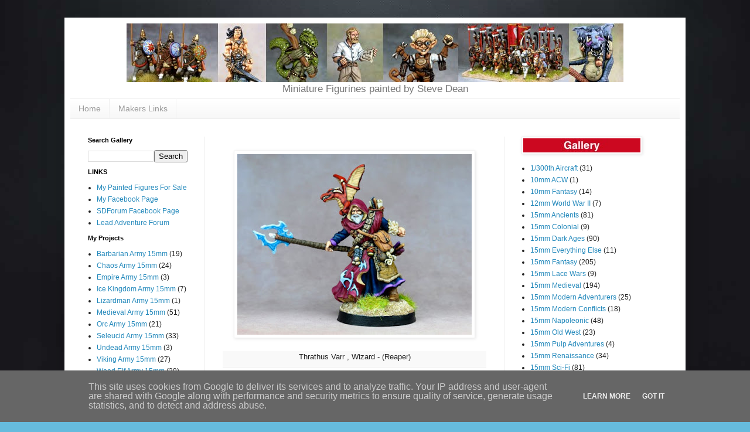

--- FILE ---
content_type: text/html; charset=UTF-8
request_url: https://www.steve-dean.co.uk/2021/01/blog-post_893.html
body_size: 14483
content:
<!DOCTYPE html>
<html class='v2' dir='ltr' lang='en-GB'>
<head>
<link href='https://www.blogger.com/static/v1/widgets/335934321-css_bundle_v2.css' rel='stylesheet' type='text/css'/>
<meta content='width=1100' name='viewport'/>
<meta content='text/html; charset=UTF-8' http-equiv='Content-Type'/>
<meta content='blogger' name='generator'/>
<link href='https://www.steve-dean.co.uk/favicon.ico' rel='icon' type='image/x-icon'/>
<link href='http://www.steve-dean.co.uk/2021/01/blog-post_893.html' rel='canonical'/>
<link rel="alternate" type="application/atom+xml" title="Steve Dean Painting - Atom" href="https://www.steve-dean.co.uk/feeds/posts/default" />
<link rel="alternate" type="application/rss+xml" title="Steve Dean Painting - RSS" href="https://www.steve-dean.co.uk/feeds/posts/default?alt=rss" />
<link rel="service.post" type="application/atom+xml" title="Steve Dean Painting - Atom" href="https://www.blogger.com/feeds/2883181931027628906/posts/default" />

<link rel="alternate" type="application/atom+xml" title="Steve Dean Painting - Atom" href="https://www.steve-dean.co.uk/feeds/3303856523488731099/comments/default" />
<!--Can't find substitution for tag [blog.ieCssRetrofitLinks]-->
<link href='https://blogger.googleusercontent.com/img/b/R29vZ2xl/AVvXsEhTfTYquHPzKxAkSCkdVISKSuW_tXWQkSjfrLXnwAS8tfUXf0RfX_gDt3kylpGZKzy85BIFcTA71ZJQMlfBMCmvo81tw4g8MsyW1URryQpikFLh5BwDwS15lXX-6SHB9tM6gI9-Sl0IRJk/w400-h308/blog5.jpg' rel='image_src'/>
<meta content='http://www.steve-dean.co.uk/2021/01/blog-post_893.html' property='og:url'/>
<meta content='Steve Dean Painting' property='og:title'/>
<meta content='  Thrathus Varr , Wizard - (Reaper)' property='og:description'/>
<meta content='https://blogger.googleusercontent.com/img/b/R29vZ2xl/AVvXsEhTfTYquHPzKxAkSCkdVISKSuW_tXWQkSjfrLXnwAS8tfUXf0RfX_gDt3kylpGZKzy85BIFcTA71ZJQMlfBMCmvo81tw4g8MsyW1URryQpikFLh5BwDwS15lXX-6SHB9tM6gI9-Sl0IRJk/w1200-h630-p-k-no-nu/blog5.jpg' property='og:image'/>
<title>Steve Dean Painting</title>
<style id='page-skin-1' type='text/css'><!--
/*
-----------------------------------------------
Blogger Template Style
Name:     Simple
Designer: Blogger
URL:      www.blogger.com
----------------------------------------------- */
/* Variable definitions
====================
<Variable name="keycolor" description="Main Color" type="color" default="#66bbdd"/>
<Group description="Page Text" selector="body">
<Variable name="body.font" description="Font" type="font"
default="normal normal 12px Arial, Tahoma, Helvetica, FreeSans, sans-serif"/>
<Variable name="body.text.color" description="Text Color" type="color" default="#222222"/>
</Group>
<Group description="Backgrounds" selector=".body-fauxcolumns-outer">
<Variable name="body.background.color" description="Outer Background" type="color" default="#66bbdd"/>
<Variable name="content.background.color" description="Main Background" type="color" default="#ffffff"/>
<Variable name="header.background.color" description="Header Background" type="color" default="transparent"/>
</Group>
<Group description="Links" selector=".main-outer">
<Variable name="link.color" description="Link Color" type="color" default="#2288bb"/>
<Variable name="link.visited.color" description="Visited Color" type="color" default="#888888"/>
<Variable name="link.hover.color" description="Hover Color" type="color" default="#33aaff"/>
</Group>
<Group description="Blog Title" selector=".header h1">
<Variable name="header.font" description="Font" type="font"
default="normal normal 60px Arial, Tahoma, Helvetica, FreeSans, sans-serif"/>
<Variable name="header.text.color" description="Title Color" type="color" default="#3399bb" />
</Group>
<Group description="Blog Description" selector=".header .description">
<Variable name="description.text.color" description="Description Color" type="color"
default="#777777" />
</Group>
<Group description="Tabs Text" selector=".tabs-inner .widget li a">
<Variable name="tabs.font" description="Font" type="font"
default="normal normal 14px Arial, Tahoma, Helvetica, FreeSans, sans-serif"/>
<Variable name="tabs.text.color" description="Text Color" type="color" default="#999999"/>
<Variable name="tabs.selected.text.color" description="Selected Color" type="color" default="#000000"/>
</Group>
<Group description="Tabs Background" selector=".tabs-outer .PageList">
<Variable name="tabs.background.color" description="Background Color" type="color" default="#f5f5f5"/>
<Variable name="tabs.selected.background.color" description="Selected Color" type="color" default="#eeeeee"/>
</Group>
<Group description="Post Title" selector="h3.post-title, .comments h4">
<Variable name="post.title.font" description="Font" type="font"
default="normal normal 22px Arial, Tahoma, Helvetica, FreeSans, sans-serif"/>
</Group>
<Group description="Date Header" selector=".date-header">
<Variable name="date.header.color" description="Text Color" type="color"
default="#222222"/>
<Variable name="date.header.background.color" description="Background Color" type="color"
default="transparent"/>
<Variable name="date.header.font" description="Text Font" type="font"
default="normal bold 11px Arial, Tahoma, Helvetica, FreeSans, sans-serif"/>
<Variable name="date.header.padding" description="Date Header Padding" type="string" default="inherit"/>
<Variable name="date.header.letterspacing" description="Date Header Letter Spacing" type="string" default="inherit"/>
<Variable name="date.header.margin" description="Date Header Margin" type="string" default="inherit"/>
</Group>
<Group description="Post Footer" selector=".post-footer">
<Variable name="post.footer.text.color" description="Text Color" type="color" default="#666666"/>
<Variable name="post.footer.background.color" description="Background Color" type="color"
default="#f9f9f9"/>
<Variable name="post.footer.border.color" description="Shadow Color" type="color" default="#eeeeee"/>
</Group>
<Group description="Gadgets" selector="h2">
<Variable name="widget.title.font" description="Title Font" type="font"
default="normal bold 11px Arial, Tahoma, Helvetica, FreeSans, sans-serif"/>
<Variable name="widget.title.text.color" description="Title Color" type="color" default="#000000"/>
<Variable name="widget.alternate.text.color" description="Alternate Color" type="color" default="#999999"/>
</Group>
<Group description="Images" selector=".main-inner">
<Variable name="image.background.color" description="Background Color" type="color" default="#ffffff"/>
<Variable name="image.border.color" description="Border Color" type="color" default="#eeeeee"/>
<Variable name="image.text.color" description="Caption Text Color" type="color" default="#222222"/>
</Group>
<Group description="Accents" selector=".content-inner">
<Variable name="body.rule.color" description="Separator Line Color" type="color" default="#eeeeee"/>
<Variable name="tabs.border.color" description="Tabs Border Color" type="color" default="#eeeeee"/>
</Group>
<Variable name="body.background" description="Body Background" type="background"
color="#66bbdd" default="$(color) none repeat scroll top left"/>
<Variable name="body.background.override" description="Body Background Override" type="string" default=""/>
<Variable name="body.background.gradient.cap" description="Body Gradient Cap" type="url"
default="url(https://resources.blogblog.com/blogblog/data/1kt/simple/gradients_light.png)"/>
<Variable name="body.background.gradient.tile" description="Body Gradient Tile" type="url"
default="url(https://resources.blogblog.com/blogblog/data/1kt/simple/body_gradient_tile_light.png)"/>
<Variable name="content.background.color.selector" description="Content Background Color Selector" type="string" default=".content-inner"/>
<Variable name="content.padding" description="Content Padding" type="length" default="10px" min="0" max="100px"/>
<Variable name="content.padding.horizontal" description="Content Horizontal Padding" type="length" default="10px" min="0" max="100px"/>
<Variable name="content.shadow.spread" description="Content Shadow Spread" type="length" default="40px" min="0" max="100px"/>
<Variable name="content.shadow.spread.webkit" description="Content Shadow Spread (WebKit)" type="length" default="5px" min="0" max="100px"/>
<Variable name="content.shadow.spread.ie" description="Content Shadow Spread (IE)" type="length" default="10px" min="0" max="100px"/>
<Variable name="main.border.width" description="Main Border Width" type="length" default="0" min="0" max="10px"/>
<Variable name="header.background.gradient" description="Header Gradient" type="url" default="none"/>
<Variable name="header.shadow.offset.left" description="Header Shadow Offset Left" type="length" default="-1px" min="-50px" max="50px"/>
<Variable name="header.shadow.offset.top" description="Header Shadow Offset Top" type="length" default="-1px" min="-50px" max="50px"/>
<Variable name="header.shadow.spread" description="Header Shadow Spread" type="length" default="1px" min="0" max="100px"/>
<Variable name="header.padding" description="Header Padding" type="length" default="30px" min="0" max="100px"/>
<Variable name="header.border.size" description="Header Border Size" type="length" default="1px" min="0" max="10px"/>
<Variable name="header.bottom.border.size" description="Header Bottom Border Size" type="length" default="1px" min="0" max="10px"/>
<Variable name="header.border.horizontalsize" description="Header Horizontal Border Size" type="length" default="0" min="0" max="10px"/>
<Variable name="description.text.size" description="Description Text Size" type="string" default="140%"/>
<Variable name="tabs.margin.top" description="Tabs Margin Top" type="length" default="0" min="0" max="100px"/>
<Variable name="tabs.margin.side" description="Tabs Side Margin" type="length" default="30px" min="0" max="100px"/>
<Variable name="tabs.background.gradient" description="Tabs Background Gradient" type="url"
default="url(https://resources.blogblog.com/blogblog/data/1kt/simple/gradients_light.png)"/>
<Variable name="tabs.border.width" description="Tabs Border Width" type="length" default="1px" min="0" max="10px"/>
<Variable name="tabs.bevel.border.width" description="Tabs Bevel Border Width" type="length" default="1px" min="0" max="10px"/>
<Variable name="post.margin.bottom" description="Post Bottom Margin" type="length" default="25px" min="0" max="100px"/>
<Variable name="image.border.small.size" description="Image Border Small Size" type="length" default="2px" min="0" max="10px"/>
<Variable name="image.border.large.size" description="Image Border Large Size" type="length" default="5px" min="0" max="10px"/>
<Variable name="page.width.selector" description="Page Width Selector" type="string" default=".region-inner"/>
<Variable name="page.width" description="Page Width" type="string" default="auto"/>
<Variable name="main.section.margin" description="Main Section Margin" type="length" default="15px" min="0" max="100px"/>
<Variable name="main.padding" description="Main Padding" type="length" default="15px" min="0" max="100px"/>
<Variable name="main.padding.top" description="Main Padding Top" type="length" default="30px" min="0" max="100px"/>
<Variable name="main.padding.bottom" description="Main Padding Bottom" type="length" default="30px" min="0" max="100px"/>
<Variable name="paging.background"
color="#ffffff"
description="Background of blog paging area" type="background"
default="transparent none no-repeat scroll top center"/>
<Variable name="footer.bevel" description="Bevel border length of footer" type="length" default="0" min="0" max="10px"/>
<Variable name="mobile.background.overlay" description="Mobile Background Overlay" type="string"
default="transparent none repeat scroll top left"/>
<Variable name="mobile.background.size" description="Mobile Background Size" type="string" default="auto"/>
<Variable name="mobile.button.color" description="Mobile Button Color" type="color" default="#ffffff" />
<Variable name="startSide" description="Side where text starts in blog language" type="automatic" default="left"/>
<Variable name="endSide" description="Side where text ends in blog language" type="automatic" default="right"/>
*/
/* Content
----------------------------------------------- */
body {
font: normal normal 12px Arial, Tahoma, Helvetica, FreeSans, sans-serif;
color: #222222;
background: #66bbdd url(//1.bp.blogspot.com/-DhjB-02O8oY/XIlRneYYtkI/AAAAAAAAK2c/V6K7_62YzeMQgWTb0oXAi4N2wxUB4z7IwCK4BGAYYCw/s0/back.jpg) repeat scroll top left;
padding: 0 40px 40px 40px;
}
html body .region-inner {
min-width: 0;
max-width: 100%;
width: auto;
}
h2 {
font-size: 22px;
}
a:link {
text-decoration:none;
color: #2288bb;
}
a:visited {
text-decoration:none;
color: #888888;
}
a:hover {
text-decoration:underline;
color: #33aaff;
}
.body-fauxcolumn-outer .fauxcolumn-inner {
background: transparent none repeat scroll top left;
_background-image: none;
}
.body-fauxcolumn-outer .cap-top {
position: absolute;
z-index: 1;
height: 400px;
width: 100%;
}
.body-fauxcolumn-outer .cap-top .cap-left {
width: 100%;
background: transparent none repeat-x scroll top left;
_background-image: none;
}
.content-outer {
-moz-box-shadow: 0 0 40px rgba(0, 0, 0, .15);
-webkit-box-shadow: 0 0 5px rgba(0, 0, 0, .15);
-goog-ms-box-shadow: 0 0 10px #333333;
box-shadow: 0 0 40px rgba(0, 0, 0, .15);
margin-bottom: 1px;
}
.content-inner {
padding: 10px 10px;
}
.content-inner {
background-color: #ffffff;
}
/* Header
----------------------------------------------- */
.header-outer {
background: transparent none repeat-x scroll 0 -400px;
_background-image: none;
}
.Header h1 {
font: normal normal 60px Arial, Tahoma, Helvetica, FreeSans, sans-serif;
color: #3399bb;
text-shadow: -1px -1px 1px rgba(0, 0, 0, .2);
}
.Header h1 a {
color: #3399bb;
}
.Header .description {
font-size: 140%;
color: #777777;
}
.header-inner .Header .titlewrapper {
padding: 22px 30px;
}
.header-inner .Header .descriptionwrapper {
padding: 0 30px;
}
/* Tabs
----------------------------------------------- */
.tabs-inner .section:first-child {
border-top: 1px solid #eeeeee;
}
.tabs-inner .section:first-child ul {
margin-top: -1px;
border-top: 1px solid #eeeeee;
border-left: 0 solid #eeeeee;
border-right: 0 solid #eeeeee;
}
.tabs-inner .widget ul {
background: #f5f5f5 url(https://resources.blogblog.com/blogblog/data/1kt/simple/gradients_light.png) repeat-x scroll 0 -800px;
_background-image: none;
border-bottom: 1px solid #eeeeee;
margin-top: 0;
margin-left: -30px;
margin-right: -30px;
}
.tabs-inner .widget li a {
display: inline-block;
padding: .6em 1em;
font: normal normal 14px Arial, Tahoma, Helvetica, FreeSans, sans-serif;
color: #999999;
border-left: 1px solid #ffffff;
border-right: 1px solid #eeeeee;
}
.tabs-inner .widget li:first-child a {
border-left: none;
}
.tabs-inner .widget li.selected a, .tabs-inner .widget li a:hover {
color: #000000;
background-color: #eeeeee;
text-decoration: none;
}
/* Columns
----------------------------------------------- */
.main-outer {
border-top: 0 solid #eeeeee;
}
.fauxcolumn-left-outer .fauxcolumn-inner {
border-right: 1px solid #eeeeee;
}
.fauxcolumn-right-outer .fauxcolumn-inner {
border-left: 1px solid #eeeeee;
}
/* Headings
----------------------------------------------- */
div.widget > h2,
div.widget h2.title {
margin: 0 0 1em 0;
font: normal bold 11px Arial, Tahoma, Helvetica, FreeSans, sans-serif;
color: #000000;
}
/* Widgets
----------------------------------------------- */
.widget .zippy {
color: #999999;
text-shadow: 2px 2px 1px rgba(0, 0, 0, .1);
}
.widget .popular-posts ul {
list-style: none;
}
/* Posts
----------------------------------------------- */
h2.date-header {
font: normal bold 11px Arial, Tahoma, Helvetica, FreeSans, sans-serif;
}
.date-header span {
background-color: transparent;
color: #222222;
padding: inherit;
letter-spacing: inherit;
margin: inherit;
}
.main-inner {
padding-top: 30px;
padding-bottom: 30px;
}
.main-inner .column-center-inner {
padding: 0 15px;
margin-bottom: -50px
}
.main-inner .column-center-inner .section {
margin: 0 15px;
}
.post {
margin: 0 0 25px 0;
}
h3.post-title, .comments h4 {
font: normal normal 22px Arial, Tahoma, Helvetica, FreeSans, sans-serif;
margin: .75em 0 0;
}
.post-body {
font-size: 110%;
line-height: 1.4;
position: relative;
margin-bottom: -50px
}
.post-body img, .post-body .tr-caption-container, .Profile img, .Image img,
.BlogList .item-thumbnail img {
padding: 2px;
background: #ffffff;
border: 1px solid #eeeeee;
-moz-box-shadow: 1px 1px 5px rgba(0, 0, 0, .1);
-webkit-box-shadow: 1px 1px 5px rgba(0, 0, 0, .1);
box-shadow: 1px 1px 5px rgba(0, 0, 0, .1);
}
.post-body img, .post-body .tr-caption-container {
padding: 5px;
}
.post-body .tr-caption-container {
color: #222222;
}
.post-body .tr-caption-container img {
padding: 0;
background: transparent;
border: none;
-moz-box-shadow: 0 0 0 rgba(0, 0, 0, .1);
-webkit-box-shadow: 0 0 0 rgba(0, 0, 0, .1);
box-shadow: 0 0 0 rgba(0, 0, 0, .1);
}
.post-header {
margin: 0 0 1.5em;
line-height: 1.6;
font-size: 90%;
margin-bottom : -20px
}
.post-footer {
margin: 10px -0px 0;
padding: 5px 10px;
color: #666666;
background-color: #f9f9f9;
border-bottom: 1px solid #eeeeee;
line-height: 1.6;
font-size: 90%;
margin-bottom : -20px
}
#comments .comment-author {
padding-top: 1.5em;
border-top: 1px solid #eeeeee;
background-position: 0 1.5em;
}
#comments .comment-author:first-child {
padding-top: 0;
border-top: none;
}
.avatar-image-container {
margin: .2em 0 0;
}
#comments .avatar-image-container img {
border: 1px solid #eeeeee;
}
/* Comments
----------------------------------------------- */
.comments .comments-content .icon.blog-author {
background-repeat: no-repeat;
background-image: url([data-uri]);
}
.comments .comments-content .loadmore a {
border-top: 1px solid #999999;
border-bottom: 1px solid #999999;
}
.comments .comment-thread.inline-thread {
background-color: #f9f9f9;
}
.comments .continue {
border-top: 2px solid #999999;
}
/* Accents
---------------------------------------------- */
.section-columns td.columns-cell {
border-left: 1px solid #eeeeee;
}
.blog-pager {
background: transparent none no-repeat scroll top center;
}
.blog-pager-older-link, .home-link,
.blog-pager-newer-link {
background-color: #ffffff;
padding: 5px;
}
.footer-outer {
border-top: 0 dashed #bbbbbb;
}
/* Mobile
----------------------------------------------- */
body.mobile  {
background-size: auto;
}
.mobile .body-fauxcolumn-outer {
background: transparent none repeat scroll top left;
}
.mobile .body-fauxcolumn-outer .cap-top {
background-size: 100% auto;
}
.mobile .content-outer {
-webkit-box-shadow: 0 0 3px rgba(0, 0, 0, .15);
box-shadow: 0 0 3px rgba(0, 0, 0, .15);
}
.mobile .tabs-inner .widget ul {
margin-left: 0;
margin-right: 0;
}
.mobile .post {
margin: 0;
}
.mobile .main-inner .column-center-inner .section {
margin: 0;
}
.mobile .date-header span {
padding: 0.1em 10px;
margin: 0 -10px;
}
.mobile h3.post-title {
margin: 0;
}
.mobile .blog-pager {
background: transparent none no-repeat scroll top center;
}
.mobile .footer-outer {
border-top: none;
}
.mobile .main-inner, .mobile .footer-inner {
background-color: #ffffff;
}
.mobile-index-contents {
color: #222222;
}
.mobile-link-button {
background-color: #2288bb;
}
.mobile-link-button a:link, .mobile-link-button a:visited {
color: #ffffff;
}
.mobile .tabs-inner .section:first-child {
border-top: none;
}
.mobile .tabs-inner .PageList .widget-content {
background-color: #eeeeee;
color: #000000;
border-top: 1px solid #eeeeee;
border-bottom: 1px solid #eeeeee;
}
.mobile .tabs-inner .PageList .widget-content .pagelist-arrow {
border-left: 1px solid #eeeeee;
}
#header-inner {text-align:center !important;} #header-inner img {margin: 0 auto !important;}.cookie-choices-info {position: fixed; top: auto !important; bottom: 0px !important;}
.post-filter-message {
display: none !important;
}
.no-posts-message {
display: none;
}
.widget {
margin: 10px 0 0 0;
}
.Header h1 {margin-bottom:0}
.Header .description {margin-top: 0;}
.header-inner .Header .titlewrapper {padding-bottom:0;}
.Header .description {
font-size: 140%;
color: #777777;
margin-bottom: -20px;
--></style>
<style id='template-skin-1' type='text/css'><!--
body {
min-width: 1060px;
}
.content-outer, .content-fauxcolumn-outer, .region-inner {
min-width: 1060px;
max-width: 1060px;
_width: 1060px;
}
.main-inner .columns {
padding-left: 230px;
padding-right: 300px;
}
.main-inner .fauxcolumn-center-outer {
left: 230px;
right: 300px;
/* IE6 does not respect left and right together */
_width: expression(this.parentNode.offsetWidth -
parseInt("230px") -
parseInt("300px") + 'px');
}
.main-inner .fauxcolumn-left-outer {
width: 230px;
}
.main-inner .fauxcolumn-right-outer {
width: 300px;
}
.main-inner .column-left-outer {
width: 230px;
right: 100%;
margin-left: -230px;
}
.main-inner .column-right-outer {
width: 300px;
margin-right: -300px;
}
#layout {
min-width: 0;
}
#layout .content-outer {
min-width: 0;
width: 800px;
}
#layout .region-inner {
min-width: 0;
width: auto;
}
body#layout div.add_widget {
padding: 8px;
}
body#layout div.add_widget a {
margin-left: 32px;
}
--></style>
<style>
    body {background-image:url(\/\/1.bp.blogspot.com\/-DhjB-02O8oY\/XIlRneYYtkI\/AAAAAAAAK2c\/V6K7_62YzeMQgWTb0oXAi4N2wxUB4z7IwCK4BGAYYCw\/s0\/back.jpg);}
    
@media (max-width: 200px) { body {background-image:url(\/\/1.bp.blogspot.com\/-DhjB-02O8oY\/XIlRneYYtkI\/AAAAAAAAK2c\/V6K7_62YzeMQgWTb0oXAi4N2wxUB4z7IwCK4BGAYYCw\/w200\/back.jpg);}}
@media (max-width: 400px) and (min-width: 201px) { body {background-image:url(\/\/1.bp.blogspot.com\/-DhjB-02O8oY\/XIlRneYYtkI\/AAAAAAAAK2c\/V6K7_62YzeMQgWTb0oXAi4N2wxUB4z7IwCK4BGAYYCw\/w400\/back.jpg);}}
@media (max-width: 800px) and (min-width: 401px) { body {background-image:url(\/\/1.bp.blogspot.com\/-DhjB-02O8oY\/XIlRneYYtkI\/AAAAAAAAK2c\/V6K7_62YzeMQgWTb0oXAi4N2wxUB4z7IwCK4BGAYYCw\/w800\/back.jpg);}}
@media (max-width: 1200px) and (min-width: 801px) { body {background-image:url(\/\/1.bp.blogspot.com\/-DhjB-02O8oY\/XIlRneYYtkI\/AAAAAAAAK2c\/V6K7_62YzeMQgWTb0oXAi4N2wxUB4z7IwCK4BGAYYCw\/w1200\/back.jpg);}}
/* Last tag covers anything over one higher than the previous max-size cap. */
@media (min-width: 1201px) { body {background-image:url(\/\/1.bp.blogspot.com\/-DhjB-02O8oY\/XIlRneYYtkI\/AAAAAAAAK2c\/V6K7_62YzeMQgWTb0oXAi4N2wxUB4z7IwCK4BGAYYCw\/w1600\/back.jpg);}}
  </style>
<link href='https://www.blogger.com/dyn-css/authorization.css?targetBlogID=2883181931027628906&amp;zx=e2a5e234-3ff9-482c-a2c6-a81e4bf1ac06' media='none' onload='if(media!=&#39;all&#39;)media=&#39;all&#39;' rel='stylesheet'/><noscript><link href='https://www.blogger.com/dyn-css/authorization.css?targetBlogID=2883181931027628906&amp;zx=e2a5e234-3ff9-482c-a2c6-a81e4bf1ac06' rel='stylesheet'/></noscript>
<meta name='google-adsense-platform-account' content='ca-host-pub-1556223355139109'/>
<meta name='google-adsense-platform-domain' content='blogspot.com'/>

<script type="text/javascript" language="javascript">
  // Supply ads personalization default for EEA readers
  // See https://www.blogger.com/go/adspersonalization
  adsbygoogle = window.adsbygoogle || [];
  if (typeof adsbygoogle.requestNonPersonalizedAds === 'undefined') {
    adsbygoogle.requestNonPersonalizedAds = 1;
  }
</script>


</head>
<body class='loading'>
<div class='navbar no-items section' id='navbar' name='Navbar'>
</div>
<div class='body-fauxcolumns'>
<div class='fauxcolumn-outer body-fauxcolumn-outer'>
<div class='cap-top'>
<div class='cap-left'></div>
<div class='cap-right'></div>
</div>
<div class='fauxborder-left'>
<div class='fauxborder-right'></div>
<div class='fauxcolumn-inner'>
</div>
</div>
<div class='cap-bottom'>
<div class='cap-left'></div>
<div class='cap-right'></div>
</div>
</div>
</div>
<div class='content'>
<div class='content-fauxcolumns'>
<div class='fauxcolumn-outer content-fauxcolumn-outer'>
<div class='cap-top'>
<div class='cap-left'></div>
<div class='cap-right'></div>
</div>
<div class='fauxborder-left'>
<div class='fauxborder-right'></div>
<div class='fauxcolumn-inner'>
</div>
</div>
<div class='cap-bottom'>
<div class='cap-left'></div>
<div class='cap-right'></div>
</div>
</div>
</div>
<div class='content-outer'>
<div class='content-cap-top cap-top'>
<div class='cap-left'></div>
<div class='cap-right'></div>
</div>
<div class='fauxborder-left content-fauxborder-left'>
<div class='fauxborder-right content-fauxborder-right'></div>
<div class='content-inner'>
<header>
<div class='header-outer'>
<div class='header-cap-top cap-top'>
<div class='cap-left'></div>
<div class='cap-right'></div>
</div>
<div class='fauxborder-left header-fauxborder-left'>
<div class='fauxborder-right header-fauxborder-right'></div>
<div class='region-inner header-inner'>
<div class='header section' id='header' name='Header'><div class='widget Header' data-version='1' id='Header1'>
<div id='header-inner'>
<a href='https://www.steve-dean.co.uk/' style='display: block'>
<img alt='Steve Dean Painting' height='100px; ' id='Header1_headerimg' src='https://blogger.googleusercontent.com/img/b/R29vZ2xl/AVvXsEio_33z8P4E_g9hb3zDIEwvrdD6v5bbOdQu3HNThWh8GsuOM89z75UZcW_JTCDFP0oq_MNiHuPXCfdquyXthyphenhyphen2k3rzLvjvcSE2ks0RrG8j5UpPlkICNnd2aM_5dqO3JYEJCmk8aAjFmwwI/s1600/banner.jpg' style='display: block' width='848px; '/>
</a>
<div class='descriptionwrapper'>
<p class='description'><span>Miniature Figurines painted by Steve Dean</span></p>
</div>
</div>
</div></div>
</div>
</div>
<div class='header-cap-bottom cap-bottom'>
<div class='cap-left'></div>
<div class='cap-right'></div>
</div>
</div>
</header>
<div class='tabs-outer'>
<div class='tabs-cap-top cap-top'>
<div class='cap-left'></div>
<div class='cap-right'></div>
</div>
<div class='fauxborder-left tabs-fauxborder-left'>
<div class='fauxborder-right tabs-fauxborder-right'></div>
<div class='region-inner tabs-inner'>
<div class='tabs section' id='crosscol' name='Cross-column'><div class='widget PageList' data-version='1' id='PageList2'>
<h2>Pages</h2>
<div class='widget-content'>
<ul>
<li>
<a href='https://www.steve-dean.co.uk/'>Home</a>
</li>
<li>
<a href='http://www.steve-dean.co.uk/p/makers-links.html'>Makers Links</a>
</li>
</ul>
<div class='clear'></div>
</div>
</div></div>
<div class='tabs no-items section' id='crosscol-overflow' name='Cross-Column 2'></div>
</div>
</div>
<div class='tabs-cap-bottom cap-bottom'>
<div class='cap-left'></div>
<div class='cap-right'></div>
</div>
</div>
<div class='main-outer'>
<div class='main-cap-top cap-top'>
<div class='cap-left'></div>
<div class='cap-right'></div>
</div>
<div class='fauxborder-left main-fauxborder-left'>
<div class='fauxborder-right main-fauxborder-right'></div>
<div class='region-inner main-inner'>
<div class='columns fauxcolumns'>
<div class='fauxcolumn-outer fauxcolumn-center-outer'>
<div class='cap-top'>
<div class='cap-left'></div>
<div class='cap-right'></div>
</div>
<div class='fauxborder-left'>
<div class='fauxborder-right'></div>
<div class='fauxcolumn-inner'>
</div>
</div>
<div class='cap-bottom'>
<div class='cap-left'></div>
<div class='cap-right'></div>
</div>
</div>
<div class='fauxcolumn-outer fauxcolumn-left-outer'>
<div class='cap-top'>
<div class='cap-left'></div>
<div class='cap-right'></div>
</div>
<div class='fauxborder-left'>
<div class='fauxborder-right'></div>
<div class='fauxcolumn-inner'>
</div>
</div>
<div class='cap-bottom'>
<div class='cap-left'></div>
<div class='cap-right'></div>
</div>
</div>
<div class='fauxcolumn-outer fauxcolumn-right-outer'>
<div class='cap-top'>
<div class='cap-left'></div>
<div class='cap-right'></div>
</div>
<div class='fauxborder-left'>
<div class='fauxborder-right'></div>
<div class='fauxcolumn-inner'>
</div>
</div>
<div class='cap-bottom'>
<div class='cap-left'></div>
<div class='cap-right'></div>
</div>
</div>
<!-- corrects IE6 width calculation -->
<div class='columns-inner'>
<div class='column-center-outer'>
<div class='column-center-inner'>
<div class='main section' id='main' name='Main'><div class='widget Blog' data-version='1' id='Blog1'>
<div class='blog-posts hfeed'>

          <div class="date-outer">
        

          <div class="date-posts">
        
<div class='post-outer'>
<div class='post hentry uncustomized-post-template' itemprop='blogPost' itemscope='itemscope' itemtype='http://schema.org/BlogPosting'>
<meta content='https://blogger.googleusercontent.com/img/b/R29vZ2xl/AVvXsEhTfTYquHPzKxAkSCkdVISKSuW_tXWQkSjfrLXnwAS8tfUXf0RfX_gDt3kylpGZKzy85BIFcTA71ZJQMlfBMCmvo81tw4g8MsyW1URryQpikFLh5BwDwS15lXX-6SHB9tM6gI9-Sl0IRJk/w400-h308/blog5.jpg' itemprop='image_url'/>
<meta content='2883181931027628906' itemprop='blogId'/>
<meta content='3303856523488731099' itemprop='postId'/>
<a name='3303856523488731099'></a>
<div class='post-header'>
<div class='post-header-line-1'></div>
</div>
<div class='post-body entry-content' id='post-body-3303856523488731099' itemprop='description articleBody'>
<p>&nbsp;</p><div class="separator" style="clear: both; text-align: center;"><a href="https://blogger.googleusercontent.com/img/b/R29vZ2xl/AVvXsEhTfTYquHPzKxAkSCkdVISKSuW_tXWQkSjfrLXnwAS8tfUXf0RfX_gDt3kylpGZKzy85BIFcTA71ZJQMlfBMCmvo81tw4g8MsyW1URryQpikFLh5BwDwS15lXX-6SHB9tM6gI9-Sl0IRJk/s650/blog5.jpg" imageanchor="1" style="margin-left: 1em; margin-right: 1em;"><img border="0" data-original-height="500" data-original-width="650" height="308" src="https://blogger.googleusercontent.com/img/b/R29vZ2xl/AVvXsEhTfTYquHPzKxAkSCkdVISKSuW_tXWQkSjfrLXnwAS8tfUXf0RfX_gDt3kylpGZKzy85BIFcTA71ZJQMlfBMCmvo81tw4g8MsyW1URryQpikFLh5BwDwS15lXX-6SHB9tM6gI9-Sl0IRJk/w400-h308/blog5.jpg" width="400" /></a></div><div class="separator" style="clear: both; text-align: center;"><br /></div><div class="separator" style="clear: both; text-align: center;">Thrathus Varr , Wizard - (Reaper)</div><br /><p></p>
<div style='clear: both;'></div>
</div>
<div class='post-footer'>
<div class='post-footer-line post-footer-line-1'>
<span class='post-author vcard'>
</span>
<span class='post-timestamp'>
</span>
<span class='post-comment-link'>
</span>
<span class='post-icons'>
<span class='item-control blog-admin pid-1659002976'>
<a href='https://www.blogger.com/post-edit.g?blogID=2883181931027628906&postID=3303856523488731099&from=pencil' title='Edit Post'>
<img alt='' class='icon-action' height='18' src='https://resources.blogblog.com/img/icon18_edit_allbkg.gif' width='18'/>
</a>
</span>
</span>
<div class='post-share-buttons goog-inline-block'>
</div>
</div>
<div class='post-footer-line post-footer-line-2'>
<span class='post-labels'>
</span>
</div>
<div class='post-footer-line post-footer-line-3'>
<span class='post-location'>
</span>
</div>
</div>
</div>
<div class='comments' id='comments'>
<a name='comments'></a>
</div>
</div>

        </div></div>
      
</div>
<div class='blog-pager' id='blog-pager'>
<span id='blog-pager-newer-link'>
<a class='blog-pager-newer-link' href='https://www.steve-dean.co.uk/2021/01/blog-post_375.html' id='Blog1_blog-pager-newer-link' title='Newer Post'>PREVIOUS PAGE</a>
</span>
<span id='blog-pager-older-link'>
<a class='blog-pager-older-link' href='https://www.steve-dean.co.uk/2021/01/blog-post_815.html' id='Blog1_blog-pager-older-link' title='Older Post'>NEXT PAGE</a>
</span>
<a class='home-link' href='https://www.steve-dean.co.uk/'>HOME</a>
</div>
<div class='clear'></div>
<div class='post-feeds'>
</div>
</div></div>
</div>
</div>
<div class='column-left-outer'>
<div class='column-left-inner'>
<aside>
<div class='sidebar section' id='sidebar-left-1'><div class='widget BlogSearch' data-version='1' id='BlogSearch1'>
<h2 class='title'>Search Gallery</h2>
<div class='widget-content'>
<div id='BlogSearch1_form'>
<form action='https://www.steve-dean.co.uk/search' class='gsc-search-box' target='_top'>
<table cellpadding='0' cellspacing='0' class='gsc-search-box'>
<tbody>
<tr>
<td class='gsc-input'>
<input autocomplete='off' class='gsc-input' name='q' size='10' title='search' type='text' value=''/>
</td>
<td class='gsc-search-button'>
<input class='gsc-search-button' title='search' type='submit' value='Search'/>
</td>
</tr>
</tbody>
</table>
</form>
</div>
</div>
<div class='clear'></div>
</div><div class='widget LinkList' data-version='1' id='LinkList1'>
<h2>LINKS</h2>
<div class='widget-content'>
<ul>
<li><a href='https://sdfigs-for-sale.blogspot.com'>My Painted Figures For Sale</a></li>
<li><a href='https://www.facebook.com/stevedeanpainting/'>My Facebook Page</a></li>
<li><a href='https://www.facebook.com/groups/191318267941035/'>SDForum Facebook Page</a></li>
<li><a href='http://leadadventureforum.com'>Lead Adventure Forum</a></li>
</ul>
<div class='clear'></div>
</div>
</div><div class='widget Label' data-version='1' id='Label2'>
<h2>My Projects</h2>
<div class='widget-content list-label-widget-content'>
<ul>
<li>
<a dir='ltr' href='https://www.steve-dean.co.uk/search/label/Barbarian%20Army%2015mm'>Barbarian Army 15mm</a>
<span dir='ltr'>(19)</span>
</li>
<li>
<a dir='ltr' href='https://www.steve-dean.co.uk/search/label/Chaos%20Army%2015mm'>Chaos Army 15mm</a>
<span dir='ltr'>(24)</span>
</li>
<li>
<a dir='ltr' href='https://www.steve-dean.co.uk/search/label/Empire%20Army%2015mm'>Empire Army 15mm</a>
<span dir='ltr'>(3)</span>
</li>
<li>
<a dir='ltr' href='https://www.steve-dean.co.uk/search/label/Ice%20Kingdom%20Army%2015mm'>Ice Kingdom Army 15mm</a>
<span dir='ltr'>(7)</span>
</li>
<li>
<a dir='ltr' href='https://www.steve-dean.co.uk/search/label/Lizardman%20Army%2015mm'>Lizardman Army 15mm</a>
<span dir='ltr'>(1)</span>
</li>
<li>
<a dir='ltr' href='https://www.steve-dean.co.uk/search/label/Medieval%20Army%2015mm'>Medieval Army 15mm</a>
<span dir='ltr'>(51)</span>
</li>
<li>
<a dir='ltr' href='https://www.steve-dean.co.uk/search/label/Orc%20Army%2015mm'>Orc Army 15mm</a>
<span dir='ltr'>(21)</span>
</li>
<li>
<a dir='ltr' href='https://www.steve-dean.co.uk/search/label/Seleucid%20Army%2015mm'>Seleucid Army 15mm</a>
<span dir='ltr'>(33)</span>
</li>
<li>
<a dir='ltr' href='https://www.steve-dean.co.uk/search/label/Undead%20Army%2015mm'>Undead Army 15mm</a>
<span dir='ltr'>(3)</span>
</li>
<li>
<a dir='ltr' href='https://www.steve-dean.co.uk/search/label/Viking%20Army%2015mm'>Viking Army 15mm</a>
<span dir='ltr'>(27)</span>
</li>
<li>
<a dir='ltr' href='https://www.steve-dean.co.uk/search/label/Wood%20Elf%20Army%2015mm'>Wood Elf Army 15mm</a>
<span dir='ltr'>(29)</span>
</li>
</ul>
<div class='clear'></div>
</div>
</div><div class='widget Image' data-version='1' id='Image8'>
<div class='widget-content'>
<a href='https://www.steve-dean.co.uk/p/back-of-beyond.html'>
<img alt='' height='161' id='Image8_img' src='https://blogger.googleusercontent.com/img/b/R29vZ2xl/AVvXsEhowyzrEnCpE2xZIAwHsDmJoRzZlLIqRWXnpk-guaRyKa2uXSBlHAET2dsWzRu7Mo_OmRJ7722cid78k_Dr5bhHco5fde-pAJVWLy2kiLdaU-MsYV3EIn96NFLWPN3mh7A2oNy0g-6xPz8/s1600/lok-160.jpg' width='160'/>
</a>
<br/>
</div>
<div class='clear'></div>
</div><div class='widget Image' data-version='1' id='Image1'>
<div class='widget-content'>
<a href='https://www.instagram.com/stevedean1162/'>
<img alt='' height='121' id='Image1_img' src='https://blogger.googleusercontent.com/img/b/R29vZ2xl/AVvXsEgAoKDiCNn3U61fLEFqO15mRuu6cKcMG6d12-cQJQUQAul4B0xKy4hDjmfUMxa9IYFcOWbD6YJAei03fBwRlhq4deMVXClltBXFADQzUpF5xwgfWArro3q-L4xoXuHi7YD5AJrsVuzqxh8/s1600/instagram.jpg' width='160'/>
</a>
<br/>
</div>
<div class='clear'></div>
</div><div class='widget TextList' data-version='1' id='TextList1'>
<h2>
</h2>
<div class='widget-content'>
<ul>
<li>eBay @sdforum</li>
<li>Twitter @SteveDeanMinis</li>
<li>Instagram @stevedean1162</li>
<li>Bluesky @stevedeanpainting.bsky.social</li>
</ul>
<div class='clear'></div>
</div>
</div><div class='widget Stats' data-version='1' id='Stats1'>
<h2>Total Pageviews</h2>
<div class='widget-content'>
<div id='Stats1_content' style='display: none;'>
<span class='counter-wrapper text-counter-wrapper' id='Stats1_totalCount'>
</span>
<div class='clear'></div>
</div>
</div>
</div></div>
</aside>
</div>
</div>
<div class='column-right-outer'>
<div class='column-right-inner'>
<aside>
<div class='sidebar section' id='sidebar-right-1'><div class='widget Image' data-version='1' id='Image5'>
<div class='widget-content'>
<img alt='' height='24' id='Image5_img' src='https://blogger.googleusercontent.com/img/b/R29vZ2xl/AVvXsEiQW67M_R7mwK6eYqi6KfKm1He0EyiOwd3uCWUNRESQf3mFfxsMlhgudZW_CO7mbhebnnBi-VBJY8RMkT4gDgQoGbljYd9LabididyHVpb-yaI3jBYUF8oGIGhxGebqTrJLjVWfioqKH-w/s1600/gallery-1.jpg' width='200'/>
<br/>
</div>
<div class='clear'></div>
</div><div class='widget Label' data-version='1' id='Label1'>
<div class='widget-content list-label-widget-content'>
<ul>
<li>
<a dir='ltr' href='https://www.steve-dean.co.uk/search/label/1%2F300th%20Aircraft'>1/300th Aircraft</a>
<span dir='ltr'>(31)</span>
</li>
<li>
<a dir='ltr' href='https://www.steve-dean.co.uk/search/label/10mm%20ACW'>10mm ACW</a>
<span dir='ltr'>(1)</span>
</li>
<li>
<a dir='ltr' href='https://www.steve-dean.co.uk/search/label/10mm%20Fantasy'>10mm Fantasy</a>
<span dir='ltr'>(14)</span>
</li>
<li>
<a dir='ltr' href='https://www.steve-dean.co.uk/search/label/12mm%20World%20War%20II'>12mm World War II</a>
<span dir='ltr'>(7)</span>
</li>
<li>
<a dir='ltr' href='https://www.steve-dean.co.uk/search/label/15mm%20Ancients'>15mm Ancients</a>
<span dir='ltr'>(81)</span>
</li>
<li>
<a dir='ltr' href='https://www.steve-dean.co.uk/search/label/15mm%20Colonial'>15mm Colonial</a>
<span dir='ltr'>(9)</span>
</li>
<li>
<a dir='ltr' href='https://www.steve-dean.co.uk/search/label/15mm%20Dark%20Ages'>15mm Dark Ages</a>
<span dir='ltr'>(90)</span>
</li>
<li>
<a dir='ltr' href='https://www.steve-dean.co.uk/search/label/15mm%20Everything%20Else'>15mm Everything Else</a>
<span dir='ltr'>(11)</span>
</li>
<li>
<a dir='ltr' href='https://www.steve-dean.co.uk/search/label/15mm%20Fantasy'>15mm Fantasy</a>
<span dir='ltr'>(205)</span>
</li>
<li>
<a dir='ltr' href='https://www.steve-dean.co.uk/search/label/15mm%20Lace%20Wars'>15mm Lace Wars</a>
<span dir='ltr'>(9)</span>
</li>
<li>
<a dir='ltr' href='https://www.steve-dean.co.uk/search/label/15mm%20Medieval'>15mm Medieval</a>
<span dir='ltr'>(194)</span>
</li>
<li>
<a dir='ltr' href='https://www.steve-dean.co.uk/search/label/15mm%20Modern%20Adventurers'>15mm Modern Adventurers</a>
<span dir='ltr'>(25)</span>
</li>
<li>
<a dir='ltr' href='https://www.steve-dean.co.uk/search/label/15mm%20Modern%20Conflicts'>15mm Modern Conflicts</a>
<span dir='ltr'>(18)</span>
</li>
<li>
<a dir='ltr' href='https://www.steve-dean.co.uk/search/label/15mm%20Napoleonic'>15mm Napoleonic</a>
<span dir='ltr'>(48)</span>
</li>
<li>
<a dir='ltr' href='https://www.steve-dean.co.uk/search/label/15mm%20Old%20West'>15mm Old West</a>
<span dir='ltr'>(23)</span>
</li>
<li>
<a dir='ltr' href='https://www.steve-dean.co.uk/search/label/15mm%20Pulp%20Adventures'>15mm Pulp Adventures</a>
<span dir='ltr'>(4)</span>
</li>
<li>
<a dir='ltr' href='https://www.steve-dean.co.uk/search/label/15mm%20Renaissance'>15mm Renaissance</a>
<span dir='ltr'>(34)</span>
</li>
<li>
<a dir='ltr' href='https://www.steve-dean.co.uk/search/label/15mm%20Sci-Fi'>15mm Sci-Fi</a>
<span dir='ltr'>(81)</span>
</li>
<li>
<a dir='ltr' href='https://www.steve-dean.co.uk/search/label/15mm%20Terrain'>15mm Terrain</a>
<span dir='ltr'>(2)</span>
</li>
<li>
<a dir='ltr' href='https://www.steve-dean.co.uk/search/label/15mm%20VSF%20%2F%20Steampunk'>15mm VSF / Steampunk</a>
<span dir='ltr'>(7)</span>
</li>
<li>
<a dir='ltr' href='https://www.steve-dean.co.uk/search/label/15mm%20World%20War%20I'>15mm World War I</a>
<span dir='ltr'>(7)</span>
</li>
<li>
<a dir='ltr' href='https://www.steve-dean.co.uk/search/label/15mm%20World%20War%20II'>15mm World War II</a>
<span dir='ltr'>(16)</span>
</li>
<li>
<a dir='ltr' href='https://www.steve-dean.co.uk/search/label/20mm%20Sci-Fi'>20mm Sci-Fi</a>
<span dir='ltr'>(1)</span>
</li>
<li>
<a dir='ltr' href='https://www.steve-dean.co.uk/search/label/20mm%20World%20War%20II'>20mm World War II</a>
<span dir='ltr'>(28)</span>
</li>
<li>
<a dir='ltr' href='https://www.steve-dean.co.uk/search/label/28mm%20American%20Civil%20War'>28mm American Civil War</a>
<span dir='ltr'>(4)</span>
</li>
<li>
<a dir='ltr' href='https://www.steve-dean.co.uk/search/label/28mm%20Ancients'>28mm Ancients</a>
<span dir='ltr'>(44)</span>
</li>
<li>
<a dir='ltr' href='https://www.steve-dean.co.uk/search/label/28mm%20Back%20of%20Beyond'>28mm Back of Beyond</a>
<span dir='ltr'>(52)</span>
</li>
<li>
<a dir='ltr' href='https://www.steve-dean.co.uk/search/label/28mm%20Colonial'>28mm Colonial</a>
<span dir='ltr'>(25)</span>
</li>
<li>
<a dir='ltr' href='https://www.steve-dean.co.uk/search/label/28mm%20Comic%20Book%20Supers'>28mm Comic Book Supers</a>
<span dir='ltr'>(28)</span>
</li>
<li>
<a dir='ltr' href='https://www.steve-dean.co.uk/search/label/28mm%20Confrontation'>28mm Confrontation</a>
<span dir='ltr'>(39)</span>
</li>
<li>
<a dir='ltr' href='https://www.steve-dean.co.uk/search/label/28mm%20Dark%20Ages'>28mm Dark Ages</a>
<span dir='ltr'>(21)</span>
</li>
<li>
<a dir='ltr' href='https://www.steve-dean.co.uk/search/label/28mm%20Everything%20Else'>28mm Everything Else</a>
<span dir='ltr'>(30)</span>
</li>
<li>
<a dir='ltr' href='https://www.steve-dean.co.uk/search/label/28mm%20Fantasy%20Bad%20Guys'>28mm Fantasy Bad Guys</a>
<span dir='ltr'>(11)</span>
</li>
<li>
<a dir='ltr' href='https://www.steve-dean.co.uk/search/label/28mm%20Fantasy%20Barbarians%20%28Female%29'>28mm Fantasy Barbarians (Female)</a>
<span dir='ltr'>(19)</span>
</li>
<li>
<a dir='ltr' href='https://www.steve-dean.co.uk/search/label/28mm%20Fantasy%20Barbarians%20%28Male%29'>28mm Fantasy Barbarians (Male)</a>
<span dir='ltr'>(19)</span>
</li>
<li>
<a dir='ltr' href='https://www.steve-dean.co.uk/search/label/28mm%20Fantasy%20Dwarfs'>28mm Fantasy Dwarfs</a>
<span dir='ltr'>(40)</span>
</li>
<li>
<a dir='ltr' href='https://www.steve-dean.co.uk/search/label/28mm%20Fantasy%20Elves'>28mm Fantasy Elves</a>
<span dir='ltr'>(28)</span>
</li>
<li>
<a dir='ltr' href='https://www.steve-dean.co.uk/search/label/28mm%20Fantasy%20Fighters%20%28Female%29'>28mm Fantasy Fighters (Female)</a>
<span dir='ltr'>(42)</span>
</li>
<li>
<a dir='ltr' href='https://www.steve-dean.co.uk/search/label/28mm%20Fantasy%20Fighters%20%28Male%29'>28mm Fantasy Fighters (Male)</a>
<span dir='ltr'>(53)</span>
</li>
<li>
<a dir='ltr' href='https://www.steve-dean.co.uk/search/label/28mm%20Fantasy%20Football'>28mm Fantasy Football</a>
<span dir='ltr'>(9)</span>
</li>
<li>
<a dir='ltr' href='https://www.steve-dean.co.uk/search/label/28mm%20Fantasy%20Halflings'>28mm Fantasy Halflings</a>
<span dir='ltr'>(10)</span>
</li>
<li>
<a dir='ltr' href='https://www.steve-dean.co.uk/search/label/28mm%20Fantasy%20Monsters'>28mm Fantasy Monsters</a>
<span dir='ltr'>(72)</span>
</li>
<li>
<a dir='ltr' href='https://www.steve-dean.co.uk/search/label/28mm%20Fantasy%20NPC%2FTownsfolk'>28mm Fantasy NPC/Townsfolk</a>
<span dir='ltr'>(71)</span>
</li>
<li>
<a dir='ltr' href='https://www.steve-dean.co.uk/search/label/28mm%20Fantasy%20Old%20School'>28mm Fantasy Old School</a>
<span dir='ltr'>(42)</span>
</li>
<li>
<a dir='ltr' href='https://www.steve-dean.co.uk/search/label/28mm%20Fantasy%20Old%20School%20Citadel'>28mm Fantasy Old School Citadel</a>
<span dir='ltr'>(64)</span>
</li>
<li>
<a dir='ltr' href='https://www.steve-dean.co.uk/search/label/28mm%20Fantasy%20Orcs%20and%20Goblins'>28mm Fantasy Orcs and Goblins</a>
<span dir='ltr'>(51)</span>
</li>
<li>
<a dir='ltr' href='https://www.steve-dean.co.uk/search/label/28mm%20Fantasy%20Rogues%20%28Female%29'>28mm Fantasy Rogues (Female)</a>
<span dir='ltr'>(19)</span>
</li>
<li>
<a dir='ltr' href='https://www.steve-dean.co.uk/search/label/28mm%20Fantasy%20Rogues%20%28Male%29'>28mm Fantasy Rogues (Male)</a>
<span dir='ltr'>(20)</span>
</li>
<li>
<a dir='ltr' href='https://www.steve-dean.co.uk/search/label/28mm%20Fantasy%20Spellcasters%20%28Female%29'>28mm Fantasy Spellcasters (Female)</a>
<span dir='ltr'>(38)</span>
</li>
<li>
<a dir='ltr' href='https://www.steve-dean.co.uk/search/label/28mm%20Fantasy%20Spellcasters%20%28Male%29'>28mm Fantasy Spellcasters (Male)</a>
<span dir='ltr'>(52)</span>
</li>
<li>
<a dir='ltr' href='https://www.steve-dean.co.uk/search/label/28mm%20Frostgrave'>28mm Frostgrave</a>
<span dir='ltr'>(27)</span>
</li>
<li>
<a dir='ltr' href='https://www.steve-dean.co.uk/search/label/28mm%20Games%20Workshop%20Fantasy'>28mm Games Workshop Fantasy</a>
<span dir='ltr'>(117)</span>
</li>
<li>
<a dir='ltr' href='https://www.steve-dean.co.uk/search/label/28mm%20Games%20Workshop%20Sci-Fi'>28mm Games Workshop Sci-Fi</a>
<span dir='ltr'>(33)</span>
</li>
<li>
<a dir='ltr' href='https://www.steve-dean.co.uk/search/label/28mm%20Lace%20Wars'>28mm Lace Wars</a>
<span dir='ltr'>(26)</span>
</li>
<li>
<a dir='ltr' href='https://www.steve-dean.co.uk/search/label/28mm%20Malifaux'>28mm Malifaux</a>
<span dir='ltr'>(23)</span>
</li>
<li>
<a dir='ltr' href='https://www.steve-dean.co.uk/search/label/28mm%20Medieval'>28mm Medieval</a>
<span dir='ltr'>(38)</span>
</li>
<li>
<a dir='ltr' href='https://www.steve-dean.co.uk/search/label/28mm%20Modern%20Adventures'>28mm Modern Adventures</a>
<span dir='ltr'>(32)</span>
</li>
<li>
<a dir='ltr' href='https://www.steve-dean.co.uk/search/label/28mm%20Modern%20Conflicts'>28mm Modern Conflicts</a>
<span dir='ltr'>(16)</span>
</li>
<li>
<a dir='ltr' href='https://www.steve-dean.co.uk/search/label/28mm%20Modern%20Horror'>28mm Modern Horror</a>
<span dir='ltr'>(10)</span>
</li>
<li>
<a dir='ltr' href='https://www.steve-dean.co.uk/search/label/28mm%20Napoleonic'>28mm Napoleonic</a>
<span dir='ltr'>(16)</span>
</li>
<li>
<a dir='ltr' href='https://www.steve-dean.co.uk/search/label/28mm%20Old%20Weird%20West'>28mm Old Weird West</a>
<span dir='ltr'>(11)</span>
</li>
<li>
<a dir='ltr' href='https://www.steve-dean.co.uk/search/label/28mm%20Old%20West%20Gunfighters'>28mm Old West Gunfighters</a>
<span dir='ltr'>(43)</span>
</li>
<li>
<a dir='ltr' href='https://www.steve-dean.co.uk/search/label/28mm%20Old%20West%20Lawmen'>28mm Old West Lawmen</a>
<span dir='ltr'>(13)</span>
</li>
<li>
<a dir='ltr' href='https://www.steve-dean.co.uk/search/label/28mm%20Old%20West%20Townsfolk'>28mm Old West Townsfolk</a>
<span dir='ltr'>(42)</span>
</li>
<li>
<a dir='ltr' href='https://www.steve-dean.co.uk/search/label/28mm%20Pirates%20%28Female%29'>28mm Pirates (Female)</a>
<span dir='ltr'>(24)</span>
</li>
<li>
<a dir='ltr' href='https://www.steve-dean.co.uk/search/label/28mm%20Pirates%20%28Male%29'>28mm Pirates (Male)</a>
<span dir='ltr'>(48)</span>
</li>
<li>
<a dir='ltr' href='https://www.steve-dean.co.uk/search/label/28mm%20Pirates%20%28Undead%29'>28mm Pirates (Undead)</a>
<span dir='ltr'>(50)</span>
</li>
<li>
<a dir='ltr' href='https://www.steve-dean.co.uk/search/label/28mm%20Pulp%20Adventures'>28mm Pulp Adventures</a>
<span dir='ltr'>(55)</span>
</li>
<li>
<a dir='ltr' href='https://www.steve-dean.co.uk/search/label/28mm%20Pulp%20Amazonian%20Tribe'>28mm Pulp Amazonian Tribe</a>
<span dir='ltr'>(12)</span>
</li>
<li>
<a dir='ltr' href='https://www.steve-dean.co.uk/search/label/28mm%20Rangers%20of%20Shadow%20Deep'>28mm Rangers of Shadow Deep</a>
<span dir='ltr'>(25)</span>
</li>
<li>
<a dir='ltr' href='https://www.steve-dean.co.uk/search/label/28mm%20Renaissance'>28mm Renaissance</a>
<span dir='ltr'>(34)</span>
</li>
<li>
<a dir='ltr' href='https://www.steve-dean.co.uk/search/label/28mm%20Sci-Fi'>28mm Sci-Fi</a>
<span dir='ltr'>(27)</span>
</li>
<li>
<a dir='ltr' href='https://www.steve-dean.co.uk/search/label/28mm%20Spanish%20Civil%20War'>28mm Spanish Civil War</a>
<span dir='ltr'>(12)</span>
</li>
<li>
<a dir='ltr' href='https://www.steve-dean.co.uk/search/label/28mm%20Steampunk%20VSF'>28mm Steampunk VSF</a>
<span dir='ltr'>(65)</span>
</li>
<li>
<a dir='ltr' href='https://www.steve-dean.co.uk/search/label/28mm%20Talisman%20-%20Metal%20Figures'>28mm Talisman - Metal Figures</a>
<span dir='ltr'>(21)</span>
</li>
<li>
<a dir='ltr' href='https://www.steve-dean.co.uk/search/label/28mm%20Talisman%20-%20Plastic%20Figures'>28mm Talisman - Plastic Figures</a>
<span dir='ltr'>(40)</span>
</li>
<li>
<a dir='ltr' href='https://www.steve-dean.co.uk/search/label/28mm%20Zombicide%20Fantasy'>28mm Zombicide Fantasy</a>
<span dir='ltr'>(6)</span>
</li>
<li>
<a dir='ltr' href='https://www.steve-dean.co.uk/search/label/28mm%20Zombicide%20Invader'>28mm Zombicide Invader</a>
<span dir='ltr'>(10)</span>
</li>
<li>
<a dir='ltr' href='https://www.steve-dean.co.uk/search/label/28mm%20Zombicide%20Modern'>28mm Zombicide Modern</a>
<span dir='ltr'>(33)</span>
</li>
<li>
<a dir='ltr' href='https://www.steve-dean.co.uk/search/label/3mm%20Anything'>3mm Anything</a>
<span dir='ltr'>(1)</span>
</li>
<li>
<a dir='ltr' href='https://www.steve-dean.co.uk/search/label/6mm%20Colonial'>6mm Colonial</a>
<span dir='ltr'>(12)</span>
</li>
<li>
<a dir='ltr' href='https://www.steve-dean.co.uk/search/label/6mm%20Sci-Fi'>6mm Sci-Fi</a>
<span dir='ltr'>(7)</span>
</li>
<li>
<a dir='ltr' href='https://www.steve-dean.co.uk/search/label/Gaslands'>Gaslands</a>
<span dir='ltr'>(1)</span>
</li>
<li>
<a dir='ltr' href='https://www.steve-dean.co.uk/search/label/Ottoman%20Army%2015mm'>Ottoman Army 15mm</a>
<span dir='ltr'>(20)</span>
</li>
<li>
<a dir='ltr' href='https://www.steve-dean.co.uk/search/label/Three%20Musketeers%2015mm'>Three Musketeers 15mm</a>
<span dir='ltr'>(28)</span>
</li>
</ul>
<div class='clear'></div>
</div>
</div></div>
</aside>
</div>
</div>
</div>
<div style='clear: both'></div>
<!-- columns -->
</div>
<!-- main -->
</div>
</div>
<div class='main-cap-bottom cap-bottom'>
<div class='cap-left'></div>
<div class='cap-right'></div>
</div>
</div>
<footer>
<div class='footer-outer'>
<div class='footer-cap-top cap-top'>
<div class='cap-left'></div>
<div class='cap-right'></div>
</div>
<div class='fauxborder-left footer-fauxborder-left'>
<div class='fauxborder-right footer-fauxborder-right'></div>
<div class='region-inner footer-inner'>
<div class='foot section' id='footer-1'><div class='widget HTML' data-version='1' id='HTML1'>
<div class='widget-content'>
<script type="text/javascript" src="//ajax.googleapis.com/ajax/libs/jquery/1.3.2/jquery.min.js"></script>
<script type="text/javascript" >
/*********************************************** 
* Scroll To Top Control script- &#169; Dynamic Drive DHTML code library (www.dynamicdrive.com) 
* Modified by www.MyBloggerTricks.com 
* This notice MUST stay intact for legal use 
* Visit Project Page at http://www.dynamicdrive.com for full source code 
***********************************************/
var scrolltotop={ 
    //startline: Integer. Number of pixels from top of doc scrollbar is scrolled before showing control 
    //scrollto: Keyword (Integer, or "Scroll_to_Element_ID"). How far to scroll document up when control is clicked on (0=top). 
    setting: {startline:100, scrollto: 0, scrollduration:1000, fadeduration:[500, 100]}, 
    controlHTML: '<img src="https://blogger.googleusercontent.com/img/b/R29vZ2xl/AVvXsEiys58brXe-KMQu68IcO_bdyuJawoRxNIkD03oIqMy5bj4BI6rGj8lVmBFJVm3ccGOTyHXufGTc7B14qkoRS_hY45ax3h-XTQjAKIa_zz35MqUNxzPRQDf5ORrf6VU6HwHsDSPaAtyDdo0/?imgmax=800" />', //HTML for control, which is auto wrapped in DIV w/ ID="topcontrol" 
    controlattrs: {offsetx:5, offsety:5}, //offset of control relative to right/ bottom of window corner 
    anchorkeyword: '#top', //Enter href value of HTML anchors on the page that should also act as "Scroll Up" links
    state: {isvisible:false, shouldvisible:false},
    scrollup:function(){ 
        if (!this.cssfixedsupport) //if control is positioned using JavaScript 
            this.$control.css({opacity:0}) //hide control immediately after clicking it 
        var dest=isNaN(this.setting.scrollto)? this.setting.scrollto : parseInt(this.setting.scrollto) 
        if (typeof dest=="string" && jQuery('#'+dest).length==1) //check element set by string exists 
            dest=jQuery('#'+dest).offset().top 
        else 
            dest=0 
        this.$body.animate({scrollTop: dest}, this.setting.scrollduration); 
    },
    keepfixed:function(){ 
        var $window=jQuery(window) 
        var controlx=$window.scrollLeft() + $window.width() - this.$control.width() - this.controlattrs.offsetx 
        var controly=$window.scrollTop() + $window.height() - this.$control.height() - this.controlattrs.offsety 
        this.$control.css({left:controlx+'px', top:controly+'px'}) 
    },
    togglecontrol:function(){ 
        var scrolltop=jQuery(window).scrollTop() 
        if (!this.cssfixedsupport) 
            this.keepfixed() 
        this.state.shouldvisible=(scrolltop>=this.setting.startline)? true : false 
        if (this.state.shouldvisible && !this.state.isvisible){ 
            this.$control.stop().animate({opacity:1}, this.setting.fadeduration[0]) 
            this.state.isvisible=true 
        } 
        else if (this.state.shouldvisible==false && this.state.isvisible){ 
            this.$control.stop().animate({opacity:0}, this.setting.fadeduration[1]) 
            this.state.isvisible=false 
        } 
    }, 
    
    init:function(){ 
        jQuery(document).ready(function($){ 
            var mainobj=scrolltotop 
            var iebrws=document.all 
            mainobj.cssfixedsupport=!iebrws || iebrws && document.compatMode=="CSS1Compat" && window.XMLHttpRequest //not IE or IE7+ browsers in standards mode 
            mainobj.$body=(window.opera)? (document.compatMode=="CSS1Compat"? $('html') : $('body')) : $('html,body') 
            mainobj.$control=$('<div id="topcontrol">'+mainobj.controlHTML+'</div>') 
                .css({position:mainobj.cssfixedsupport? 'fixed' : 'absolute', bottom:mainobj.controlattrs.offsety, right:mainobj.controlattrs.offsetx, opacity:0, cursor:'pointer'}) 
                .attr({title:'Scroll Back to Top'}) 
                .click(function(){mainobj.scrollup(); return false}) 
                .appendTo('body') 
            if (document.all && !window.XMLHttpRequest && mainobj.$control.text()!='') //loose check for IE6 and below, plus whether control contains any text 
                mainobj.$control.css({width:mainobj.$control.width()}) //IE6- seems to require an explicit width on a DIV containing text 
            mainobj.togglecontrol() 
            $('a[href="' + mainobj.anchorkeyword +'"]').click(function(){ 
                mainobj.scrollup() 
                return false 
            }) 
            $(window).bind('scroll resize', function(e){ 
                mainobj.togglecontrol() 
            }) 
        }) 
    } 
}
scrolltotop.init()
</script>
</div>
<div class='clear'></div>
</div></div>
<table border='0' cellpadding='0' cellspacing='0' class='section-columns columns-2'>
<tbody>
<tr>
<td class='first columns-cell'>
<div class='foot no-items section' id='footer-2-1'></div>
</td>
<td class='columns-cell'>
<div class='foot no-items section' id='footer-2-2'></div>
</td>
</tr>
</tbody>
</table>
<!-- outside of the include in order to lock Attribution widget -->
<div class='foot section' id='footer-3' name='Footer'><div class='widget Image' data-version='1' id='Image2'>
<div class='widget-content'>
<img alt='' height='95' id='Image2_img' src='https://blogger.googleusercontent.com/img/b/R29vZ2xl/AVvXsEg6uuGVkuFB9sDqh2Z9YcyrLiR-vngS5ALdzOn8gn6DAe4o8Dy9RFYwmZn5OPdch-MKB_8wPzpYddtB9g4N2pvx42miIdi6E0mdaNA1g0KaM4tnDgBd8PZCEN9PYyOnX2oKSdCOrA2fzO8/s1600/logo.jpg' width='100'/>
<br/>
</div>
<div class='clear'></div>
</div><div class='widget Attribution' data-version='1' id='Attribution1'>
<div class='widget-content' style='text-align: center;'>
Powered by <a href='https://www.blogger.com' target='_blank'>Blogger</a>.
</div>
<div class='clear'></div>
</div></div>
</div>
</div>
<div class='footer-cap-bottom cap-bottom'>
<div class='cap-left'></div>
<div class='cap-right'></div>
</div>
</div>
</footer>
<!-- content -->
</div>
</div>
<div class='content-cap-bottom cap-bottom'>
<div class='cap-left'></div>
<div class='cap-right'></div>
</div>
</div>
</div>
<script type='text/javascript'>
    window.setTimeout(function() {
        document.body.className = document.body.className.replace('loading', '');
      }, 10);
  </script>
<!--It is your responsibility to notify your visitors about cookies used and data collected on your blog. Blogger makes a standard notification available for you to use on your blog, and you can customize it or replace with your own notice. See http://www.blogger.com/go/cookiechoices for more details.-->
<script defer='' src='/js/cookienotice.js'></script>
<script>
    document.addEventListener('DOMContentLoaded', function(event) {
      window.cookieChoices && cookieChoices.showCookieConsentBar && cookieChoices.showCookieConsentBar(
          (window.cookieOptions && cookieOptions.msg) || 'This site uses cookies from Google to deliver its services and to analyze traffic. Your IP address and user-agent are shared with Google along with performance and security metrics to ensure quality of service, generate usage statistics, and to detect and address abuse.',
          (window.cookieOptions && cookieOptions.close) || 'Got it',
          (window.cookieOptions && cookieOptions.learn) || 'Learn More',
          (window.cookieOptions && cookieOptions.link) || 'https://www.blogger.com/go/blogspot-cookies');
    });
  </script>

<script type="text/javascript" src="https://www.blogger.com/static/v1/widgets/719476776-widgets.js"></script>
<script type='text/javascript'>
window['__wavt'] = 'AOuZoY4t25cmP-cftwJcn5uB5UFyGJiKtg:1769197775994';_WidgetManager._Init('//www.blogger.com/rearrange?blogID\x3d2883181931027628906','//www.steve-dean.co.uk/2021/01/blog-post_893.html','2883181931027628906');
_WidgetManager._SetDataContext([{'name': 'blog', 'data': {'blogId': '2883181931027628906', 'title': 'Steve Dean Painting', 'url': 'https://www.steve-dean.co.uk/2021/01/blog-post_893.html', 'canonicalUrl': 'http://www.steve-dean.co.uk/2021/01/blog-post_893.html', 'homepageUrl': 'https://www.steve-dean.co.uk/', 'searchUrl': 'https://www.steve-dean.co.uk/search', 'canonicalHomepageUrl': 'http://www.steve-dean.co.uk/', 'blogspotFaviconUrl': 'https://www.steve-dean.co.uk/favicon.ico', 'bloggerUrl': 'https://www.blogger.com', 'hasCustomDomain': true, 'httpsEnabled': true, 'enabledCommentProfileImages': true, 'gPlusViewType': 'FILTERED_POSTMOD', 'adultContent': false, 'analyticsAccountNumber': '', 'encoding': 'UTF-8', 'locale': 'en-GB', 'localeUnderscoreDelimited': 'en_gb', 'languageDirection': 'ltr', 'isPrivate': false, 'isMobile': false, 'isMobileRequest': false, 'mobileClass': '', 'isPrivateBlog': false, 'isDynamicViewsAvailable': true, 'feedLinks': '\x3clink rel\x3d\x22alternate\x22 type\x3d\x22application/atom+xml\x22 title\x3d\x22Steve Dean Painting - Atom\x22 href\x3d\x22https://www.steve-dean.co.uk/feeds/posts/default\x22 /\x3e\n\x3clink rel\x3d\x22alternate\x22 type\x3d\x22application/rss+xml\x22 title\x3d\x22Steve Dean Painting - RSS\x22 href\x3d\x22https://www.steve-dean.co.uk/feeds/posts/default?alt\x3drss\x22 /\x3e\n\x3clink rel\x3d\x22service.post\x22 type\x3d\x22application/atom+xml\x22 title\x3d\x22Steve Dean Painting - Atom\x22 href\x3d\x22https://www.blogger.com/feeds/2883181931027628906/posts/default\x22 /\x3e\n\n\x3clink rel\x3d\x22alternate\x22 type\x3d\x22application/atom+xml\x22 title\x3d\x22Steve Dean Painting - Atom\x22 href\x3d\x22https://www.steve-dean.co.uk/feeds/3303856523488731099/comments/default\x22 /\x3e\n', 'meTag': '', 'adsenseHostId': 'ca-host-pub-1556223355139109', 'adsenseHasAds': false, 'adsenseAutoAds': false, 'boqCommentIframeForm': true, 'loginRedirectParam': '', 'isGoogleEverywhereLinkTooltipEnabled': true, 'view': '', 'dynamicViewsCommentsSrc': '//www.blogblog.com/dynamicviews/4224c15c4e7c9321/js/comments.js', 'dynamicViewsScriptSrc': '//www.blogblog.com/dynamicviews/00d9e3c56f0dbcee', 'plusOneApiSrc': 'https://apis.google.com/js/platform.js', 'disableGComments': true, 'interstitialAccepted': false, 'sharing': {'platforms': [{'name': 'Get link', 'key': 'link', 'shareMessage': 'Get link', 'target': ''}, {'name': 'Facebook', 'key': 'facebook', 'shareMessage': 'Share to Facebook', 'target': 'facebook'}, {'name': 'BlogThis!', 'key': 'blogThis', 'shareMessage': 'BlogThis!', 'target': 'blog'}, {'name': 'X', 'key': 'twitter', 'shareMessage': 'Share to X', 'target': 'twitter'}, {'name': 'Pinterest', 'key': 'pinterest', 'shareMessage': 'Share to Pinterest', 'target': 'pinterest'}, {'name': 'Email', 'key': 'email', 'shareMessage': 'Email', 'target': 'email'}], 'disableGooglePlus': true, 'googlePlusShareButtonWidth': 0, 'googlePlusBootstrap': '\x3cscript type\x3d\x22text/javascript\x22\x3ewindow.___gcfg \x3d {\x27lang\x27: \x27en_GB\x27};\x3c/script\x3e'}, 'hasCustomJumpLinkMessage': false, 'jumpLinkMessage': 'Read more', 'pageType': 'item', 'postId': '3303856523488731099', 'postImageThumbnailUrl': 'https://blogger.googleusercontent.com/img/b/R29vZ2xl/AVvXsEhTfTYquHPzKxAkSCkdVISKSuW_tXWQkSjfrLXnwAS8tfUXf0RfX_gDt3kylpGZKzy85BIFcTA71ZJQMlfBMCmvo81tw4g8MsyW1URryQpikFLh5BwDwS15lXX-6SHB9tM6gI9-Sl0IRJk/s72-w400-c-h308/blog5.jpg', 'postImageUrl': 'https://blogger.googleusercontent.com/img/b/R29vZ2xl/AVvXsEhTfTYquHPzKxAkSCkdVISKSuW_tXWQkSjfrLXnwAS8tfUXf0RfX_gDt3kylpGZKzy85BIFcTA71ZJQMlfBMCmvo81tw4g8MsyW1URryQpikFLh5BwDwS15lXX-6SHB9tM6gI9-Sl0IRJk/w400-h308/blog5.jpg', 'pageName': '', 'pageTitle': 'Steve Dean Painting'}}, {'name': 'features', 'data': {}}, {'name': 'messages', 'data': {'edit': 'Edit', 'linkCopiedToClipboard': 'Link copied to clipboard', 'ok': 'Ok', 'postLink': 'Post link'}}, {'name': 'template', 'data': {'isResponsive': false, 'isAlternateRendering': false, 'isCustom': false}}, {'name': 'view', 'data': {'classic': {'name': 'classic', 'url': '?view\x3dclassic'}, 'flipcard': {'name': 'flipcard', 'url': '?view\x3dflipcard'}, 'magazine': {'name': 'magazine', 'url': '?view\x3dmagazine'}, 'mosaic': {'name': 'mosaic', 'url': '?view\x3dmosaic'}, 'sidebar': {'name': 'sidebar', 'url': '?view\x3dsidebar'}, 'snapshot': {'name': 'snapshot', 'url': '?view\x3dsnapshot'}, 'timeslide': {'name': 'timeslide', 'url': '?view\x3dtimeslide'}, 'isMobile': false, 'title': 'Steve Dean Painting', 'description': '\xa0 Thrathus Varr , Wizard - (Reaper)', 'featuredImage': 'https://blogger.googleusercontent.com/img/b/R29vZ2xl/AVvXsEhTfTYquHPzKxAkSCkdVISKSuW_tXWQkSjfrLXnwAS8tfUXf0RfX_gDt3kylpGZKzy85BIFcTA71ZJQMlfBMCmvo81tw4g8MsyW1URryQpikFLh5BwDwS15lXX-6SHB9tM6gI9-Sl0IRJk/w400-h308/blog5.jpg', 'url': 'https://www.steve-dean.co.uk/2021/01/blog-post_893.html', 'type': 'item', 'isSingleItem': true, 'isMultipleItems': false, 'isError': false, 'isPage': false, 'isPost': true, 'isHomepage': false, 'isArchive': false, 'isLabelSearch': false, 'postId': 3303856523488731099}}]);
_WidgetManager._RegisterWidget('_HeaderView', new _WidgetInfo('Header1', 'header', document.getElementById('Header1'), {}, 'displayModeFull'));
_WidgetManager._RegisterWidget('_PageListView', new _WidgetInfo('PageList2', 'crosscol', document.getElementById('PageList2'), {'title': 'Pages', 'links': [{'isCurrentPage': false, 'href': 'https://www.steve-dean.co.uk/', 'id': '0', 'title': 'Home'}, {'isCurrentPage': false, 'href': 'http://www.steve-dean.co.uk/p/makers-links.html', 'title': 'Makers Links'}], 'mobile': false, 'showPlaceholder': true, 'hasCurrentPage': false}, 'displayModeFull'));
_WidgetManager._RegisterWidget('_BlogView', new _WidgetInfo('Blog1', 'main', document.getElementById('Blog1'), {'cmtInteractionsEnabled': false, 'lightboxEnabled': true, 'lightboxModuleUrl': 'https://www.blogger.com/static/v1/jsbin/2054998584-lbx__en_gb.js', 'lightboxCssUrl': 'https://www.blogger.com/static/v1/v-css/828616780-lightbox_bundle.css'}, 'displayModeFull'));
_WidgetManager._RegisterWidget('_BlogSearchView', new _WidgetInfo('BlogSearch1', 'sidebar-left-1', document.getElementById('BlogSearch1'), {}, 'displayModeFull'));
_WidgetManager._RegisterWidget('_LinkListView', new _WidgetInfo('LinkList1', 'sidebar-left-1', document.getElementById('LinkList1'), {}, 'displayModeFull'));
_WidgetManager._RegisterWidget('_LabelView', new _WidgetInfo('Label2', 'sidebar-left-1', document.getElementById('Label2'), {}, 'displayModeFull'));
_WidgetManager._RegisterWidget('_ImageView', new _WidgetInfo('Image8', 'sidebar-left-1', document.getElementById('Image8'), {'resize': false}, 'displayModeFull'));
_WidgetManager._RegisterWidget('_ImageView', new _WidgetInfo('Image1', 'sidebar-left-1', document.getElementById('Image1'), {'resize': false}, 'displayModeFull'));
_WidgetManager._RegisterWidget('_TextListView', new _WidgetInfo('TextList1', 'sidebar-left-1', document.getElementById('TextList1'), {}, 'displayModeFull'));
_WidgetManager._RegisterWidget('_StatsView', new _WidgetInfo('Stats1', 'sidebar-left-1', document.getElementById('Stats1'), {'title': 'Total Pageviews', 'showGraphicalCounter': false, 'showAnimatedCounter': false, 'showSparkline': false, 'statsUrl': '//www.steve-dean.co.uk/b/stats?style\x3dBLACK_TRANSPARENT\x26timeRange\x3dALL_TIME\x26token\x3dAPq4FmB8aKHKm1FxCp95FqpUW_8MBUenYkj6EUV2K1hz_Vn64WJJcWWxLpP0kPIaK4ckhwa-EE9WSV3uhERyiYKRkUPhjzv7RQ'}, 'displayModeFull'));
_WidgetManager._RegisterWidget('_ImageView', new _WidgetInfo('Image5', 'sidebar-right-1', document.getElementById('Image5'), {'resize': false}, 'displayModeFull'));
_WidgetManager._RegisterWidget('_LabelView', new _WidgetInfo('Label1', 'sidebar-right-1', document.getElementById('Label1'), {}, 'displayModeFull'));
_WidgetManager._RegisterWidget('_HTMLView', new _WidgetInfo('HTML1', 'footer-1', document.getElementById('HTML1'), {}, 'displayModeFull'));
_WidgetManager._RegisterWidget('_ImageView', new _WidgetInfo('Image2', 'footer-3', document.getElementById('Image2'), {'resize': false}, 'displayModeFull'));
_WidgetManager._RegisterWidget('_AttributionView', new _WidgetInfo('Attribution1', 'footer-3', document.getElementById('Attribution1'), {}, 'displayModeFull'));
</script>
</body>
</html>